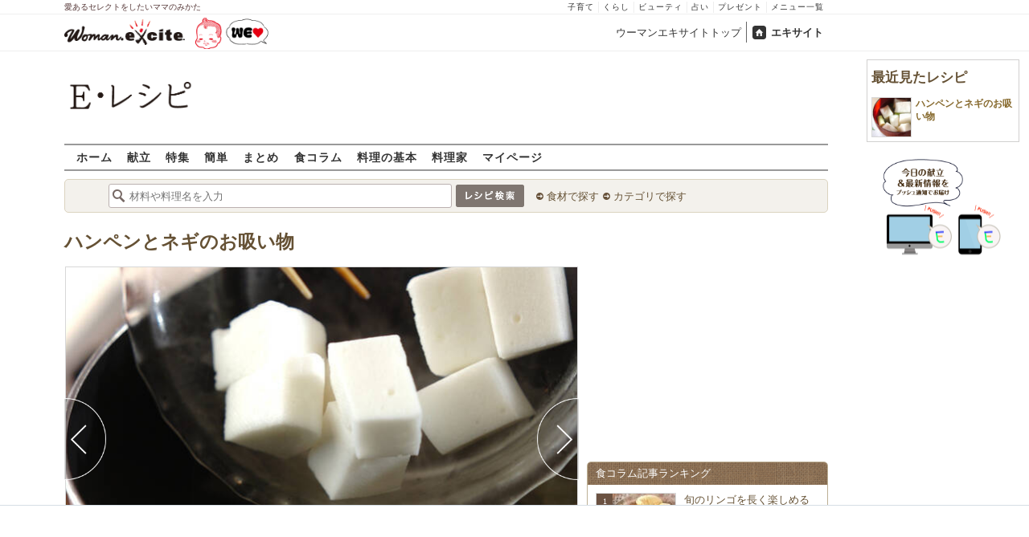

--- FILE ---
content_type: text/html; charset=UTF-8
request_url: https://erecipe.woman.excite.co.jp/detail/process/eed6d473b5b2e04bc1e004ed43a6a277/4/
body_size: 16064
content:
<!DOCTYPE html PUBLIC "-//W3C//DTD XHTML 1.0 Transitional//EN" "http://www.w3.org/TR/xhtml1/DTD/xhtml1-transitional.dtd">
<html xmlns="http://www.w3.org/1999/xhtml" xml:lang="ja" lang="ja" dir="ltr" xmlns:og="http://ogp.me/ns#" xmlns:fb="http://ogp.me/ns/fb#">
<head>
<link rel="preconnect" href="https://stats.g.doubleclick.net">
<link rel="preconnect" href="https://www.googletagmanager.com">
<link rel="preconnect" href="https://www.google.co.jp">
<link rel="preconnect" href="https://www.google.com">
<link rel="preconnect" href="https://analytics.google.com">
<link rel="preconnect" href="https://s.eximg.jp">
<link rel="preconnect" href="https://imgc.eximg.jp">
<link rel="preconnect" href="https://image.excite.co.jp">
<link rel="preconnect" href="https://flux-cdn.com">
<link rel="preconnect" href="https://www.googletagservices.com">
<meta name="google-site-verification" content="V7by7hcwM4fu5AcYgTDt9_fq2EihTK9dYWayTLEoVzQ" />
<meta name="viewport" content="width=device-width, initial-scale=1, viewport-fit=cover" />
<meta name="y_key" content="3ae18c7f723aee62">
<meta name="verify-v1" content="E6m2/JdTcAsWbl/Rs6LcHA+4NG2iKwN6s5MPvITMN+M=" />
<meta http-equiv="Content-Type" content="text/html; charset=UTF-8" />
<title>ハンペンとネギのお吸い物の作り方（作り方1）/2013.06.03公開のレシピです。 - E・レシピ</title>
<meta name="description" content="ふわふわハンペンの食感をお吸い物でどうぞ。ハンペンとネギのお吸い物の作り方詳細ページです（作り方1）。[和食/汁もの・椀もの]2013.06.03公開のレシピです。" />
<meta name="keywords" content="ハンペンとネギのお吸い物,ハンペン,作り方,レシピ,簡単,おいしい,E・レシピ" />
<meta name="referrer" content="unsafe-url">
<meta property="fb:app_id" content="181133748713176">
<meta property="fb:pages" content="180154608775002" />
<meta name="p:domain_verify" content="07b2bf0e60cd291657fd0c8c80b08bf9" />
<link media="screen" href="https://image.excite.co.jp/jp/erecipe/css/main.min.css?1751966750" rel="stylesheet" type="text/css">
<link media="screen" href="//image.excite.co.jp/jp/erecipe/css/jquery-ui-1.10.3.custom.min.css" rel="stylesheet" type="text/css">
<link rel="manifest" href="/manifest.json"/>
<script async type="text/javascript" src="/app.js?1751966750"></script>
<script>
var googletag = googletag || {};
googletag.cmd = googletag.cmd || [];
</script>
<script src="https://image.excite.co.jp/jp/ox/gpt/display/pc/erecipe/pc_erecipe_interstitial.js"></script>
<script src="//image.excite.co.jp/jp/ox/gpt/pc_erecipe.js"></script>
<link rel="stylesheet" href="https://image.excite.co.jp/jp/ox/gpt/erecipe.css">
<script type="text/javascript">
                    var bear_loading = new Array("loading", "<img src=https://image.excite.co.jp/jp/erecipe/bear/image/loading.gif>");
                    var bear_sign = new Array("<span style='color:red; font-size:10px'>*</span>");
                </script>
<link rel="shortcut icon" href="https://image.excite.co.jp/jp/recipe/pc/favicon/favicon.ico" />
<link rel="alternate" media="only screen and (max-width: 640px)" href="https://erecipe.woman.excite.co.jp/sp/detail/process/eed6d473b5b2e04bc1e004ed43a6a277/4/" />
<style type="text/css">
.ad-aside-billboard,
.ad-aside-rectangle {
margin: 10px 0;
text-align: center;
display: flex;
justify-content: space-evenly;
align-items: center;
}
.ad-aside-billboard {
height: 180px;
min-height: 180px;
}
.ad-aside-rectangle {
min-height: 280px;
}
.ad-aside_other_infeed {
min-height: 102px;
margin-bottom: 20px;
}
.ad-aside_newrecipe_infeed,
.ad-aside_newcolumn_infeed {
display: flex;
align-items: center;
min-height: 84px;
background: url(https://s.eximg.jp/woman/jp/woman/img/common/noad.png) center center/15% auto no-repeat;
}
.ad-aside_newrecipe_infeed > div,
.ad-aside_newcolumn_infeed > div {
width: 100%;
}
.ad-aside_newcolumn_infeed,
.ad-aside_newrecipe_infeed {
margin-bottom: var(--def-space);
}
.gpt_pc_erecipe_mainecolumn_rec_wrap {
display: flex;
justify-content: space-evenly;
width: 100%;
}
#gpt_pc_erecipe_overlay {
display: none;
position: fixed;
bottom: 0;
left: 0;
right: 0;
z-index: 100;
overflow: hidden;
background-color: #fff;
border-top: 1px solid #d6dee5;
width: 100%;
height: 90px;
}
#aniBox {
max-height: 280px;
}
</style>
<link rel="canonical" href="https://erecipe.woman.excite.co.jp/detail/process/eed6d473b5b2e04bc1e004ed43a6a277/4/" />
<meta name="robots" content="noindex,nofollow" />
<script>(function(w,d,s,l,i){w[l]=w[l]||[];w[l].push({'gtm.start':
new Date().getTime(),event:'gtm.js'});var f=d.getElementsByTagName(s)[0],
j=d.createElement(s),dl=l!='dataLayer'?'&l='+l:'';j.async=true;j.src=
'https://www.googletagmanager.com/gtm.js?id='+i+dl;f.parentNode.insertBefore(j,f);
})(window,document,'script','dataLayer','GTM-T6RBMCD');</script>
<script async src="https://www.googletagmanager.com/gtag/js?id=G-EMKETDG1HE"></script>
<script>
window.dataLayer = window.dataLayer || [];
function gtag(){dataLayer.push(arguments);}
gtag('js', new Date());
var ga4Params = {
'user_status': 'Eレシピ/未ログイン',
};
var pathnameMatch = location.pathname.match('^(?:\/sp)?(/[a-zA-Z\-_]*/)');
ga4Params.content_group = pathnameMatch !== null && pathnameMatch[1] !== null ? pathnameMatch[1] : '/';
gtag('config', 'G-EMKETDG1HE', ga4Params);
var sendEvent = function (category, action, label) {
gtag('event', action, {'event_category': category, 'event_label': label});
};
var logEvent = function (eventName, eventParams) {
gtag('event', eventName, eventParams);
};
var sendImpression = function (category, action, label) {
if (category === undefined || action === undefined || label === undefined) {
return;
}
gtag('event', action, {'event_category': category, 'event_label': label, 'non_interaction': true});
};
</script>
</head>
<body>
<noscript><iframe src="https://www.googletagmanager.com/ns.html?id=GTM-T6RBMCD"
height="0" width="0" style="display:none;visibility:hidden"></iframe></noscript>
<!--wrap-->
<div id="wrap">
<div id="headerwrapper">
<div id="header_line">
<div class="header_inner_width">
<span>愛あるセレクトをしたいママのみかた</span>
<ul id="service_link">
<li><a href="https://woman.excite.co.jp/child/" onclick="sendEvent('PC_Header', 'Upperlinks', '子育て');">子育て</a></li>
<li><a href="https://woman.excite.co.jp/lifestyle/" onclick="sendEvent('PC_Header', 'Upperlinks', 'くらし');">くらし</a></li>
<li><a href="https://woman.excite.co.jp/beauty/" onclick="sendEvent('PC_Header', 'Upperlinks', 'ビューティ');">ビューティ</a></li>
<li><a href="https://fortune.woman.excite.co.jp" onclick="sendEvent('PC_Header', 'Upperlinks', '占い');">占い</a></li>
<li><a href="https://woman.excite.co.jp/present/" onclick="sendEvent('PC_Header', 'Upperlinks', 'プレゼント');">プレゼント</a></li>
<li><a href="https://woman.excite.co.jp/sitemap/" onclick="sendEvent('PC_Header', 'Upperlinks', 'メニュー一覧');">メニュー一覧</a></li>
</ul>
</div>
</div>
<div id="header">
<div id="common_header">
<a href="https://woman.excite.co.jp/" id="logo"><img src="//image.excite.co.jp/jp/woman/110829/header/header_logo_content.gif" alt="ウーマンエキサイト - woman.excite -" width="150" border="0" class=""></a><a href="https://woman.excite.co.jp/welovebaby/" style="display:block;position:absolute;left:160px;top:3px" onclick="sendEvent('PC_Header', 'WeLove_Logo', 'Link');"><img src="//s.eximg.jp/woman/jp/welove/img/welove_link.png" alt="「WEラブ赤ちゃん」プロジェクト" height="40px"></a>
<ul id="exControl">
<li><a href="https://woman.excite.co.jp/">ウーマンエキサイトトップ</a></li>
<li class="home"><a href="https://www.excite.co.jp">エキサイト</a></li>
</ul>
</div>
</div>
</div>            </div>
<div id="subservicelogo_wrap">
<a href="/" class="serviceLogo"><img src="https://image.excite.co.jp/jp/erecipe/erecipe_2016.png" alt="Ｅ・レシピ" height="34" /></a>
<div class="fR">
<div id="gpt_pc_erecipe_banner">
</div>
</div>
</div>
<div id="subnavi" class="ovH">
<ul>
<li><a href="/" >ホーム</a></li>
<li>
<a href="/menu/" >献立</a>
</li>
<li>
<a href="/features/" >特集</a>
</li>
<li>
<a href="/easy/" >簡単</a>
</li>
<li>
<a href="/matome/" >まとめ</a>
</li>
<li>
<a href="/article/" >食コラム</a>
</li>
<li>
<a href="/basic/" >料理の基本</a>
</li>
<li>
<a href="/profile/" >料理家</a>
</li>
<li>
<a href="/my/" >マイページ</a>
</li>
</ul>
</div>
<!--search_sub-->
<div id="search_sub_wrap">
<div id="search_sub" >
<div class="srcbox">
<div class="fL">
<form action="/search/" method="get" name="headerForm" onSubmit="return searchRecipeHeaderForm(document.headerForm, document.form);">
<input type="text" id="header_search_word" name="word"  placeholder="材料や料理名を入力" class="search_word" autocomplete="off">
<input name="submit" value="レシピ検索" type="image" src="https://image.excite.co.jp/jp/erecipe/search_btn_amu.png" />
</form>
</div>
<div class="fL">
<ul id="sch_inner">
<li><a href="/food/" onclick="sendEvent('common', 'searchbox', 'material');">食材で探す</a></li>
<li><a href="/category/" onclick="sendEvent('common', 'searchbox', 'conditions');">カテゴリで探す</a></li>
</ul>
</div>
</div>
</div>
</div>
<div id="content">
<div id="main">
<div id="recipe_detail">
<div id="detail-process-title">
<div class="detail-title__oishiilevel">
<span id="oishii500" class="oishiilv ov500 fl sprite mR5" style="display: none;">殿堂 500+ おいしい！</span>
<span id="oishii100" class="oishiilv ov100 fl sprite mR5" style="display: none;">絶品 100+ おいしい！</span>
<span id="oishii30"  class="oishiilv ov30  fl sprite mR5" style="display: none;">人気 30+ おいしい！</span>
<span id="oishii10"  class="oishiilv ov10  fl sprite mR5" style="display: none;">太鼓判 10+ おいしい！</span>
</div>
<h1 class="detail-title__title"><a href="/detail/eed6d473b5b2e04bc1e004ed43a6a277.html" onclick="sendEvent('Pc_Detail_Process', 'back_recipe_detail_title', 'eed6d473b5b2e04bc1e004ed43a6a277');">ハンペンとネギのお吸い物</a></h1>
</div>
<div id="view" class="tac posrltv">
<img src="https://imgc.eximg.jp/i=https%253A%252F%252Fimage.excite.co.jp%252Fjp%252Ferecipe%252Frecipe%252Fe%252Fe%252Feed6d473b5b2e04bc1e004ed43a6a277%252Ff3d74f7ed9c635f79e3804eb80f9e0ae.jpeg&small=638&quality=70&type=jpeg" alt="ハンペンとネギのお吸い物の作り方の手順4" class="recipeimg" width="638">
<div class="mT10 clear Mdoverlaynavi">
<a href="/detail/process/eed6d473b5b2e04bc1e004ed43a6a277/3/"
onclick="sendEvent('Pc_Detail_Process', 'previous_process', 'eed6d473b5b2e04bc1e004ed43a6a277-4');"
class="mdfprev mdfcntbtn sprite">
</a>
<a href="/detail/process/eed6d473b5b2e04bc1e004ed43a6a277/5/"
onclick="sendEvent('Pc_Detail_Process', 'next_process', 'eed6d473b5b2e04bc1e004ed43a6a277-4');"
class="mdfnext mdfcntbtn sprite">
</a>
</div>
</div>
<div id="instrListBox" class="brdrbox mT10">
<div class="bigger remark mB5">作り方1</div>
<div class="big mB10">鍋にだし汁と玉ネギを入れて強火にかけ、煮たったら＜調味料＞の材料、ハンペンを加える。</div>
</div>
<div class="mT10">
<div class="dispinbl posrltv brdrbox mdfprocess_navi">
<a href="/detail/process/eed6d473b5b2e04bc1e004ed43a6a277/"
onclick="sendEvent('Pc_Detail_Process', 'thumbnail', 'eed6d473b5b2e04bc1e004ed43a6a277');">
<img src="https://imgc.eximg.jp/i=https%253A%252F%252Fimage.excite.co.jp%252Fjp%252Ferecipe%252Frecipe%252Fe%252Fe%252Feed6d473b5b2e04bc1e004ed43a6a277%252Fce47fbaea75179f88042e67053f6b7fc.jpeg&small=100&quality=70&type=jpeg"
alt="ハンペンとネギのお吸い物の作り方の手順"
class="inline">
</div>
<div class="dispinbl posrltv brdrbox mdfprocess_navi">
<a href="/detail/process/eed6d473b5b2e04bc1e004ed43a6a277/1/"
onclick="sendEvent('Pc_Detail_Process', 'thumbnail', 'eed6d473b5b2e04bc1e004ed43a6a277-1');">
<img src="https://imgc.eximg.jp/i=https%253A%252F%252Fimage.excite.co.jp%252Fjp%252Ferecipe%252Frecipe%252Fe%252Fe%252Feed6d473b5b2e04bc1e004ed43a6a277%252F8bceca873f742969c50d7b63d937a4b0.jpeg&small=100&quality=70&type=jpeg"
alt="ハンペンとネギのお吸い物の作り方の手順1"
class="inline">
<span class="Mdcontentslabel onthmb ">1</span>
</a>
</div>
<div class="dispinbl posrltv brdrbox mdfprocess_navi">
<a href="/detail/process/eed6d473b5b2e04bc1e004ed43a6a277/2/"
onclick="sendEvent('Pc_Detail_Process', 'thumbnail', 'eed6d473b5b2e04bc1e004ed43a6a277-2');">
<img src="https://imgc.eximg.jp/i=https%253A%252F%252Fimage.excite.co.jp%252Fjp%252Ferecipe%252Fprocess_noimage.png&small=110&quality=70&type=png" alt="No Image" class="inline" height="65">
<span class="Mdcontentslabel onthmb ">2</span>
</a>
</div>
<div class="dispinbl posrltv brdrbox mdfprocess_navi">
<a href="/detail/process/eed6d473b5b2e04bc1e004ed43a6a277/3/"
onclick="sendEvent('Pc_Detail_Process', 'thumbnail', 'eed6d473b5b2e04bc1e004ed43a6a277-3');">
<img src="https://imgc.eximg.jp/i=https%253A%252F%252Fimage.excite.co.jp%252Fjp%252Ferecipe%252Fprocess_noimage.png&small=110&quality=70&type=png" alt="No Image" class="inline" height="65">
<span class="Mdcontentslabel onthmb ">3</span>
</a>
</div>
<div class="dispinbl posrltv currentProcessLabelBorder mdfprocess_navi">
<a href="/detail/process/eed6d473b5b2e04bc1e004ed43a6a277/4/"
onclick="sendEvent('Pc_Detail_Process', 'thumbnail', 'eed6d473b5b2e04bc1e004ed43a6a277-4');">
<img src="https://imgc.eximg.jp/i=https%253A%252F%252Fimage.excite.co.jp%252Fjp%252Ferecipe%252Frecipe%252Fe%252Fe%252Feed6d473b5b2e04bc1e004ed43a6a277%252Ff3d74f7ed9c635f79e3804eb80f9e0ae.jpeg&small=100&quality=70&type=jpeg"
alt="ハンペンとネギのお吸い物の作り方の手順4"
class="inline">
<span class="Mdcontentslabel onthmb currentProcessLabel">4</span>
</a>
</div>
<div class="dispinbl posrltv brdrbox mdfprocess_navi">
<a href="/detail/process/eed6d473b5b2e04bc1e004ed43a6a277/5/"
onclick="sendEvent('Pc_Detail_Process', 'thumbnail', 'eed6d473b5b2e04bc1e004ed43a6a277-5');">
<img src="https://imgc.eximg.jp/i=https%253A%252F%252Fimage.excite.co.jp%252Fjp%252Ferecipe%252Frecipe%252Fe%252Fe%252Feed6d473b5b2e04bc1e004ed43a6a277%252F90bc2e408473afd011789a4430b7b792.jpeg&small=100&quality=70&type=jpeg"
alt="ハンペンとネギのお吸い物の作り方の手順5"
class="inline">
<span class="Mdcontentslabel onthmb ">5</span>
</a>
</div>
</div>
<a href="/detail/eed6d473b5b2e04bc1e004ed43a6a277.html" onclick="sendEvent('Pc_Detail_Process', 'back_recipe_detail', 'eed6d473b5b2e04bc1e004ed43a6a277');" class="mT10 tintbtn mB10">
レシピ詳細に戻る
</a>
<div class="brdrbox mT10">
<h3 class="bigger mT10 mL10 remark">関連キーワードからレシピを探す</h3>
<ul class="p10">
<li class="dispin reverse">
<a href="/food/seafood/p_fish/916/"
onclick="sendEvent('detail', 'relatedkeyword', 'ハンペン');"
class="mR10">
ハンペン
</a>
</li>
<li class="dispin reverse">
<a href="/food/vegetable/yasai/166/"
onclick="sendEvent('detail', 'relatedkeyword', '玉ネギ');"
class="mR10">
玉ネギ
</a>
</li>
<li class="dispin reverse">
<a href="/food/vegetable/yasai/165/"
onclick="sendEvent('detail', 'relatedkeyword', '青ネギ');"
class="mR10">
青ネギ
</a>
</li>
<li class="dispin reverse">
<a href="/food/other/o_other/544/"
onclick="sendEvent('detail', 'relatedkeyword', 'だし汁');"
class="mR10">
だし汁
</a>
</li>
<li class="dispin reverse">
<a href="/food/drink/alcohol/519/"
onclick="sendEvent('detail', 'relatedkeyword', '酒');"
class="mR10">
酒
</a>
</li>
</ul>
</div>
<div class="brdrbox mT10 pB10">
<h3 class="bigger mT10 mL10 remark">「ハンペンとネギのお吸い物」の関連レシピ</h3>
<ul class="tilelist col5 pT10">
<li>
<a href="/detail/26892325546c4e971a3dd3862a3aec9a.html" onclick="sendEvent('Pc_Detail_Process', 'relatedleft', '焼きネギのお吸い物');" class="recipename">
<span class="thmbwrap dispbl recipeimg mB5">
<img class="lazy" src="https://image.excite.co.jp/jp/erecipe/place-hold.gif" data-src="https://image.excite.co.jp/feed/erecipe/recipe/2/6/26892325546c4e971a3dd3862a3aec9a/180/2eb3421081666e4e31ff7cf8d8091716.pjpeg" alt="焼きネギのお吸い物" border="0">
</span>
焼きネギのお吸い物
</a>
</li>
<li>
<a href="/detail/02b7b9d640b6bf52528177737d11e19b.html" onclick="sendEvent('Pc_Detail_Process', 'relatedleft', 'ネギのスープ');" class="recipename">
<span class="thmbwrap dispbl recipeimg mB5">
<img class="lazy" src="https://image.excite.co.jp/jp/erecipe/place-hold.gif" data-src="https://image.excite.co.jp/feed/erecipe/recipe/0/2/02b7b9d640b6bf52528177737d11e19b/180/67883a0ea479b4edf42bfc8b0790cf52.jpeg" alt="ネギのスープ" border="0">
</span>
ネギのスープ
</a>
</li>
<li>
<a href="/detail/325bcb1fe37433352d69ba30841c4902.html" onclick="sendEvent('Pc_Detail_Process', 'relatedleft', 'ネギスープ');" class="recipename">
<span class="thmbwrap dispbl recipeimg mB5">
<img class="lazy" src="https://image.excite.co.jp/jp/erecipe/place-hold.gif" data-src="https://image.excite.co.jp/feed/erecipe/recipe/3/2/325bcb1fe37433352d69ba30841c4902/180/f733c73b92b88c9b24298d277b3e2c53.pjpeg" alt="ネギスープ" border="0">
</span>
ネギスープ
</a>
</li>
<li>
<a href="/detail/35f99ca91c77352aa5b1af6553690908.html" onclick="sendEvent('Pc_Detail_Process', 'relatedleft', 'ネギドレッシング');" class="recipename">
<span class="thmbwrap dispbl recipeimg mB5">
<img class="lazy" src="https://image.excite.co.jp/jp/erecipe/place-hold.gif" data-src="https://image.excite.co.jp/feed/erecipe/recipe/3/5/35f99ca91c77352aa5b1af6553690908/180/215e0702c4e1ee27adc46e0a9e4f7b4e.jpeg" alt="ネギドレッシング" border="0">
</span>
ネギドレッシング
</a>
</li>
<li>
<a href="/detail/435e594647c0788666324ea581105e74.html" onclick="sendEvent('Pc_Detail_Process', 'relatedleft', 'ネギチャーハン');" class="recipename">
<span class="thmbwrap dispbl recipeimg mB5">
<img class="lazy" src="https://image.excite.co.jp/jp/erecipe/place-hold.gif" data-src="https://image.excite.co.jp/feed/erecipe/recipe/4/3/435e594647c0788666324ea581105e74/180/3472fea0b284c549694045cafa1bfda4.jpeg" alt="ネギチャーハン" border="0">
</span>
ネギチャーハン
</a>
</li>
</ul>
</div>
<div class="brdrbox mT10 pB10 ovH">
<div class="bigger mT10 mL10 remark">「ハンペン」を使ったその他のレシピ</div>
<ul class="tilelist col5 pT10">
<li>
<a href="/detail/3577323a4c2d4df173ce0d339ffef76c.html" onclick="sendEvent('Pc_Detail_Process', 'relatedleft_main_material_recipe', 'ハンペン入りお吸い物');" class="recipename">
<span class="thmbwrap dispbl recipeimg mB5">
<img class="lazy" src="https://image.excite.co.jp/jp/erecipe/place-hold.gif" data-src="https://imgc.eximg.jp/i=https%253A%252F%252Fimage.excite.co.jp%252Fjp%252Ferecipe%252Frecipe_thumb%252F3%252F5%252F3577323a4c2d4df173ce0d339ffef76c%252Fh%252F800%252Fcbc745bd058c14dbfd02872df6a24661.jpeg&small=200&quality=70&type=jpeg" alt="ハンペン入りお吸い物" border="0">
</span>
ハンペン入りお吸い物
</a>
</li>
<li>
<a href="/detail/f7825abb341498a0fdedc7de54cd2ffc.html" onclick="sendEvent('Pc_Detail_Process', 'relatedleft_main_material_recipe', 'エビ揚げ春巻き');" class="recipename">
<span class="thmbwrap dispbl recipeimg mB5">
<img class="lazy" src="https://image.excite.co.jp/jp/erecipe/place-hold.gif" data-src="https://imgc.eximg.jp/i=https%253A%252F%252Fimage.excite.co.jp%252Fjp%252Ferecipe%252Frecipe_thumb%252Ff%252F7%252Ff7825abb341498a0fdedc7de54cd2ffc%252Fh%252F800%252Ffd3bd468ea325fcc1bad5508caf0e42b.jpeg&small=200&quality=70&type=jpeg" alt="エビ揚げ春巻き" border="0">
</span>
エビ揚げ春巻き
</a>
</li>
<li>
<a href="/detail/a4c64abd10345ed76dcbb631c5f9ed8e.html" onclick="sendEvent('Pc_Detail_Process', 'relatedleft_main_material_recipe', 'ギンナン入り落とし揚げ');" class="recipename">
<span class="thmbwrap dispbl recipeimg mB5">
<img class="lazy" src="https://image.excite.co.jp/jp/erecipe/place-hold.gif" data-src="https://imgc.eximg.jp/i=https%253A%252F%252Fimage.excite.co.jp%252Fjp%252Ferecipe%252Frecipe_thumb%252Fa%252F4%252Fa4c64abd10345ed76dcbb631c5f9ed8e%252Fh%252F800%252F7665a8cc954e4d4a57519017fef16717.jpeg&small=200&quality=70&type=jpeg" alt="ギンナン入り落とし揚げ" border="0">
</span>
ギンナン入り落とし揚げ
</a>
</li>
<li>
<a href="/detail/d263c0f62049808120a33133ea4f42f5.html" onclick="sendEvent('Pc_Detail_Process', 'relatedleft_main_material_recipe', 'エビのふわふわボール');" class="recipename">
<span class="thmbwrap dispbl recipeimg mB5">
<img class="lazy" src="https://image.excite.co.jp/jp/erecipe/place-hold.gif" data-src="https://imgc.eximg.jp/i=https%253A%252F%252Fimage.excite.co.jp%252Fjp%252Ferecipe%252Frecipe_thumb%252Fd%252F2%252Fd263c0f62049808120a33133ea4f42f5%252Fh%252F800%252Ff7804b83b969b95f1d69416ea0fba215.jpeg&small=200&quality=70&type=jpeg" alt="エビのふわふわボール" border="0">
</span>
エビのふわふわボール
</a>
</li>
<li>
<a href="/detail/b1336e1d61bebcc5a1e0e9a382cdc5c3.html" onclick="sendEvent('Pc_Detail_Process', 'relatedleft_main_material_recipe', 'ハンペンのかき玉汁');" class="recipename">
<span class="thmbwrap dispbl recipeimg mB5">
<img class="lazy" src="https://image.excite.co.jp/jp/erecipe/place-hold.gif" data-src="https://imgc.eximg.jp/i=https%253A%252F%252Fimage.excite.co.jp%252Fjp%252Ferecipe%252Frecipe_thumb%252Fb%252F1%252Fb1336e1d61bebcc5a1e0e9a382cdc5c3%252Fh%252F800%252F1f8192d590a148a40180c01dda9d52ec.jpeg&small=200&quality=70&type=jpeg" alt="ハンペンのかき玉汁" border="0">
</span>
ハンペンのかき玉汁
</a>
</li>
<li>
<a href="/detail/c5c2648c9e3ac8a86ba9d6b34eba6392.html" onclick="sendEvent('Pc_Detail_Process', 'relatedleft_main_material_recipe', 'エビとハンペンのあんかけ団子');" class="recipename">
<span class="thmbwrap dispbl recipeimg mB5">
<img class="lazy" src="https://image.excite.co.jp/jp/erecipe/place-hold.gif" data-src="https://imgc.eximg.jp/i=https%253A%252F%252Fimage.excite.co.jp%252Fjp%252Ferecipe%252Frecipe_thumb%252Fc%252F5%252Fc5c2648c9e3ac8a86ba9d6b34eba6392%252Fh%252F800%252Ff17bccaa5a9e60e87a458a284ebf24f5.jpeg&small=200&quality=70&type=jpeg" alt="エビとハンペンのあんかけ団子" border="0">
</span>
エビとハンペンのあんかけ団子
</a>
</li>
<li>
<a href="/detail/884207ba082e04b8ac21f58035de85f1.html" onclick="sendEvent('Pc_Detail_Process', 'relatedleft_main_material_recipe', 'ハンペン団子のスープ');" class="recipename">
<span class="thmbwrap dispbl recipeimg mB5">
<img class="lazy" src="https://image.excite.co.jp/jp/erecipe/place-hold.gif" data-src="https://imgc.eximg.jp/i=https%253A%252F%252Fimage.excite.co.jp%252Fjp%252Ferecipe%252Frecipe_thumb%252F8%252F8%252F884207ba082e04b8ac21f58035de85f1%252Fh%252F800%252F5101ee64ddd4dfe5015c5b3535476a9b.jpeg&small=200&quality=70&type=jpeg" alt="ハンペン団子のスープ" border="0">
</span>
ハンペン団子のスープ
</a>
</li>
<li>
<a href="/detail/35bc685968d5736cfe71914caa1f1823.html" onclick="sendEvent('Pc_Detail_Process', 'relatedleft_main_material_recipe', 'エンドウ豆入りふわふわ卵サンド');" class="recipename">
<span class="thmbwrap dispbl recipeimg mB5">
<img class="lazy" src="https://image.excite.co.jp/jp/erecipe/place-hold.gif" data-src="https://imgc.eximg.jp/i=https%253A%252F%252Fimage.excite.co.jp%252Fjp%252Ferecipe%252Frecipe_thumb%252F3%252F5%252F35bc685968d5736cfe71914caa1f1823%252Fh%252F800%252Fd33834c7c4844c233299fe7f00d230e1.jpeg&small=200&quality=70&type=jpeg" alt="エンドウ豆入りふわふわ卵サンド" border="0">
</span>
エンドウ豆入りふわふわ卵サンド
</a>
</li>
<li>
<a href="/detail/dacbfbdf979f799fd48caae69132f393.html" onclick="sendEvent('Pc_Detail_Process', 'relatedleft_main_material_recipe', 'ハンペンと枝豆の卵焼き');" class="recipename">
<span class="thmbwrap dispbl recipeimg mB5">
<img class="lazy" src="https://image.excite.co.jp/jp/erecipe/place-hold.gif" data-src="https://imgc.eximg.jp/i=https%253A%252F%252Fimage.excite.co.jp%252Fjp%252Ferecipe%252Frecipe_thumb%252Fd%252Fa%252Fdacbfbdf979f799fd48caae69132f393%252Fh%252F800%252Fff5c3e2d0eedb6df7054ee9cc649f41d.jpeg&small=200&quality=70&type=jpeg" alt="ハンペンと枝豆の卵焼き" border="0">
</span>
ハンペンと枝豆の卵焼き
</a>
</li>
<li>
<a href="/detail/c5ea131b5f31b898b0bb3dd099d66349.html" onclick="sendEvent('Pc_Detail_Process', 'relatedleft_main_material_recipe', 'ハンペンの磯辺チーズ焼き');" class="recipename">
<span class="thmbwrap dispbl recipeimg mB5">
<img class="lazy" src="https://image.excite.co.jp/jp/erecipe/place-hold.gif" data-src="https://imgc.eximg.jp/i=https%253A%252F%252Fimage.excite.co.jp%252Fjp%252Ferecipe%252Frecipe_thumb%252Fc%252F5%252Fc5ea131b5f31b898b0bb3dd099d66349%252Fh%252F800%252F07e476ff98be3ab1bfae45ffb867cb0e.jpeg&small=200&quality=70&type=jpeg" alt="ハンペンの磯辺チーズ焼き" border="0">
</span>
ハンペンの磯辺チーズ焼き
</a>
</li>
</ul>
<a href="/food/seafood/p_fish/916/" class="fR mark mT10 mR10 mB10" onclick="sendEvent('Pc_Detail_Process', 'relation_new_main_material_recipe_more');">もっと見る</a>
</div>
<div class="mT10">
<div class="ad-aside-rectangle">
<div id="gpt_pc_erecipe_footer_left"></div>
<div id="gpt_pc_erecipe_footer_right"></div>
</div>
</div>
<div class="recentRecipes brdrbox mT10 pB10 ovH">
<div class="bigger mT10 mL10 remark">最近見たレシピ</div>
<ul class="tilelist col5 pT10"></ul>
<a href="/my/recent/" class="fR mark mT10 mR10 mB10">最近見たレシピの一覧</a>
</div>
<script>
var recent = new Object();
recent.recipeId = 'eed6d473b5b2e04bc1e004ed43a6a277';
recent.recipeName = 'ハンペンとネギのお吸い物';
recent.recipeImage = '/recipe/e/e/eed6d473b5b2e04bc1e004ed43a6a277/ce47fbaea75179f88042e67053f6b7fc.jpeg';
recent.maxNum = 10;
recent.type = 'list';
</script>
<!--Zone : Excite - JP - PB - Nativetag Recipe - 600x200 (486814)-->
<script type='text/javascript' src='//static.criteo.net/js/ld/publishertag.js'></script>
<div id='crt-486814'></div>
<script type='text/javascript'>
   var crt_486814_layout = {"version":"1.0","configuration":{"rowCount":1,"columnCount":5,"border":{"top":0,"left":0,"bottom":0,"right":0},"borderColor":"#CCCCCC","rowSeparatorsHeight":1,"columnSeparatorsWidth":0,"spacing":6,"padding":{"top":1,"left":1,"bottom":1,"right":1},"productSection":{"imagePosition":"Top","imageSize":50,"imageMargin":{"top":1,"left":1,"bottom":1,"right":1},"textSection":{"title":{"fontSize":14,"alignment":"Left","fontFamily":["Arial","Verdana"],"normal":{"color":"#000000","bold":true,"italic":false,"underlined":false},"onHover":{"color":"#000000","bold":true,"italic":false,"underlined":false},"margin":{"top":1,"left":1,"bottom":1,"right":1}},"cta":{"fontSize":15,"alignment":"Center","fontFamily":["Verdana"],"normal":{"color":"#000000","bold":false,"italic":false,"underlined":false},"onHover":{"color":"#000000","bold":true,"italic":false,"underlined":false},"margin":{"top":1,"left":1,"bottom":1,"right":1}}},"backgroundColor":"#FFFFFF","padding":{"top":1,"left":1,"bottom":1,"right":1}},"runningElement":{"runningType":"Footer","runningBorder":{"top":0,"left":0,"bottom":0,"right":0},"height":14,"backgroundColor":"#FFFFFF","content":{"fontSize":10,"alignment":"Left","fontFamily":["Verdana"],"normal":{"color":"#000000","bold":false,"italic":false,"underlined":false},"onHover":{"color":"#000000","bold":false,"italic":false,"underlined":false},"margin":{"top":1,"left":0,"bottom":1,"right":1}},"staticText":""}}};
Criteo.DisplayAd(
   {'zoneid' : 486814,
    'containerid' : 'crt-486814',
    'layout' : crt_486814_layout,
   'passbackCode' : function(){
   document.getElementById('crt-486814').style.display = 'none'; }
    });
</script>
</div>
</div>
<!-- 右カラム-->
<div id="sub">
<div class="ad01" >
<div class="ad-aside-rectangle">
<div id="gpt_pc_erecipe_1st_rectangle">
</div>
</div>
</div>
<div class="relate mT10 mB10">
<div class="brown_header">食コラム記事ランキング</div>
<ul class="thmblist">
<li class="rcpnm">
<a href="/article/E1767831904471/" class="imgBox">
<div class="thmbwrap posrltv">
<img class="lazy recipeimg" src="https://image.excite.co.jp/jp/erecipe/place-hold.gif"
data-src="https://imgc.eximg.jp/i=https%253A%252F%252Fs.eximg.jp%252Fexpub%252Ffeed%252FORIGINAL%252F9999%252FE1767831904471%252F20260113194121001.jpg&small=115&quality=70&type=jpg" alt="旬のリンゴを長く楽しめる「コンポート」レシピ7選〜レンジで簡単＆離乳食から大人デザートまで" width="115">
<span class="rankingbadge posabsl">1</span>
</div>
旬のリンゴを長く楽しめる「コンポート」レシピ7選〜レンジで簡単＆離乳…            </a>
</li>
<li class="rcpnm">
<a href="/article/E1768274530324/" class="imgBox">
<div class="thmbwrap posrltv">
<img class="lazy recipeimg" src="https://image.excite.co.jp/jp/erecipe/place-hold.gif"
data-src="https://imgc.eximg.jp/i=https%253A%252F%252Fs.eximg.jp%252Fexpub%252Ffeed%252FORIGINAL%252F9999%252FE1768274530324%252F202601131224341.jpg&small=115&quality=70&type=jpg" alt="体の中から温まる！【ショウガ】でぽかぽか簡単♪人気スープTOP3" width="115">
<span class="rankingbadge posabsl">2</span>
</div>
体の中から温まる！【ショウガ】でぽかぽか簡単♪人気スープTOP3            </a>
</li>
<li class="rcpnm">
<a href="/article/E1762251960479/" class="imgBox">
<div class="thmbwrap posrltv">
<img class="lazy recipeimg" src="https://image.excite.co.jp/jp/erecipe/place-hold.gif"
data-src="https://imgc.eximg.jp/i=https%253A%252F%252Fs.eximg.jp%252Fexpub%252Ffeed%252FORIGINAL%252F9999%252FE1762251960479%252F202511041931041.png&small=115&quality=70&type=png" alt="【子どもが喜ぶ晩ごはん】迷ったらコレ！「また作って」「おかわり！」が聞ける大人気レシピ8選" width="115">
<span class="rankingbadge posabsl">3</span>
</div>
【子どもが喜ぶ晩ごはん】迷ったらコレ！「また作って」「おかわり！」が…            </a>
</li>
<li class="rcpnm">
<a href="/article/E1761562658459/" class="imgBox">
<div class="thmbwrap posrltv">
<img class="lazy recipeimg" src="https://image.excite.co.jp/jp/erecipe/place-hold.gif"
data-src="https://imgc.eximg.jp/i=https%253A%252F%252Fs.eximg.jp%252Fexpub%252Ffeed%252FORIGINAL%252F9999%252FE1761562658459%252F20251104093411001.jpg&small=115&quality=70&type=jpg" alt="「これなら食べられる！」春菊が主役の簡単レシピ8選〜15分以内の調理で忙しい日も大助かり！" width="115">
<span class="rankingbadge posabsl">4</span>
</div>
「これなら食べられる！」春菊が主役の簡単レシピ8選〜15分以内の調理…            </a>
</li>
<li class="rcpnm">
<a href="/article/E1767831560471/" class="imgBox">
<div class="thmbwrap posrltv">
<img class="lazy recipeimg" src="https://image.excite.co.jp/jp/erecipe/place-hold.gif"
data-src="https://imgc.eximg.jp/i=https%253A%252F%252Fs.eximg.jp%252Fexpub%252Ffeed%252FORIGINAL%252F9999%252FE1767831560471%252F202601080921491.jpeg&small=115&quality=70&type=jpeg" alt="正月太りをスッキリ解消！胃腸を労わる「リセットご飯」レシピ8選～おかゆやチキンブロスを活用" width="115">
<span class="rankingbadge posabsl">5</span>
</div>
正月太りをスッキリ解消！胃腸を労わる「リセットご飯」レシピ8選～おか…            </a>
</li>
</ul>
</div>
<div class="mT10">
<div class="ad-aside-rectangle">
<div id="gpt_pc_erecipe_2nd_rectangle" class="ad-aside-rectangle">
</div>
</div>
</div>
<div class="relate mT10 mB10" style="height:320px;">
<div class="brown_header">最新のおいしい！</div>
<ul class="thmblist">
<div id="slider">
<li>
<a onclick="sendEvent('detail', 'timeline_oishii', '自家製チキンナゲット');" href="/detail/e555661fea0f694772e24ffaee79b69b.html" class="recipename">
<span class="thmbwrapright"><img class="lazy" src="https://image.excite.co.jp/jp/erecipe/place-hold.gif" data-src="https://imgc.eximg.jp/i=https%253A%252F%252Fimage.excite.co.jp%252Fjp%252Ferecipe%252Frecipe_thumb%252Fe%252F5%252Fe555661fea0f694772e24ffaee79b69b%252Fh%252F800%252F4315aa45ad6928c88bbb13d420896009.jpeg&small=240&quality=70&type=jpeg" alt="自家製チキンナゲット" width="115"></span>
自家製チキンナゲット</a> がおいしい！<br />
<p class="smaller" style="color:#A0A0A0">
ドラえごんさん
04:33
</p>
</li>
<li>
<a onclick="sendEvent('detail', 'timeline_oishii', '明太ポテトサラダ');" href="/detail/44bd460b0fa008967592d46c0a76dfdc.html" class="recipename">
<span class="thmbwrapright"><img class="lazy" src="https://image.excite.co.jp/jp/erecipe/place-hold.gif" data-src="https://imgc.eximg.jp/i=https%253A%252F%252Fimage.excite.co.jp%252Fjp%252Ferecipe%252Frecipe_thumb%252F4%252F4%252F44bd460b0fa008967592d46c0a76dfdc%252Fh%252F800%252F3bfe048d224c4faaef674fee700e5614.jpeg&small=240&quality=70&type=jpeg" alt="明太ポテトサラダ" width="115"></span>
明太ポテトサラダ</a> がおいしい！<br />
<p class="smaller" style="color:#A0A0A0">
ナガイさん
04:10
</p>
</li>
<li>
<a onclick="sendEvent('detail', 'timeline_oishii', 'ポカポカおやつ 葛湯 りんごと生姜 by山下 和美さん');" href="/detail/fd34ac329665c3ad4f76eccac504ec7d.html" class="recipename">
<span class="thmbwrapright"><img class="lazy" src="https://image.excite.co.jp/jp/erecipe/place-hold.gif" data-src="https://imgc.eximg.jp/i=https%253A%252F%252Fimage.excite.co.jp%252Fjp%252Ferecipe%252Frecipe_thumb%252Ff%252Fd%252Ffd34ac329665c3ad4f76eccac504ec7d%252Fh%252F800%252Fb60d9fa6bef462b124b0c9e847e2629f.jpeg&small=240&quality=70&type=jpeg" alt="ポカポカおやつ 葛湯 りんごと生姜 by山下 和美さん" width="115"></span>
ポカポカおやつ 葛湯 りんごと生姜 by山下 和美さん</a> がおいしい！<br />
<p class="smaller" style="color:#A0A0A0">
ゲストさん
02:45
</p>
</li>
<li>
<a onclick="sendEvent('detail', 'timeline_oishii', '白菜とベーコンの昆布だしスープ');" href="/detail/48e235c4bdd407879a8d371e023995c5.html" class="recipename">
<span class="thmbwrapright"><img class="lazy" src="https://image.excite.co.jp/jp/erecipe/place-hold.gif" data-src="https://imgc.eximg.jp/i=https%253A%252F%252Fimage.excite.co.jp%252Fjp%252Ferecipe%252Frecipe_thumb%252F4%252F8%252F48e235c4bdd407879a8d371e023995c5%252Fh%252F800%252F748dac668647c593d4902b38f0c2834f.jpeg&small=240&quality=70&type=jpeg" alt="白菜とベーコンの昆布だしスープ" width="115"></span>
白菜とベーコンの昆布だしスープ</a> がおいしい！<br />
<p class="smaller" style="color:#A0A0A0">
ゲストさん
01:04
</p>
</li>
<li>
<a onclick="sendEvent('detail', 'timeline_oishii', '明太ポテトサラダ');" href="/detail/44bd460b0fa008967592d46c0a76dfdc.html" class="recipename">
<span class="thmbwrapright"><img class="lazy" src="https://image.excite.co.jp/jp/erecipe/place-hold.gif" data-src="https://imgc.eximg.jp/i=https%253A%252F%252Fimage.excite.co.jp%252Fjp%252Ferecipe%252Frecipe_thumb%252F4%252F4%252F44bd460b0fa008967592d46c0a76dfdc%252Fh%252F800%252F3bfe048d224c4faaef674fee700e5614.jpeg&small=240&quality=70&type=jpeg" alt="明太ポテトサラダ" width="115"></span>
明太ポテトサラダ</a> がおいしい！<br />
<p class="smaller" style="color:#A0A0A0">
ゲストさん
01:04
</p>
</li>
<li>
<a onclick="sendEvent('detail', 'timeline_oishii', '自家製チキンナゲット');" href="/detail/e555661fea0f694772e24ffaee79b69b.html" class="recipename">
<span class="thmbwrapright"><img class="lazy" src="https://image.excite.co.jp/jp/erecipe/place-hold.gif" data-src="https://imgc.eximg.jp/i=https%253A%252F%252Fimage.excite.co.jp%252Fjp%252Ferecipe%252Frecipe_thumb%252Fe%252F5%252Fe555661fea0f694772e24ffaee79b69b%252Fh%252F800%252F4315aa45ad6928c88bbb13d420896009.jpeg&small=240&quality=70&type=jpeg" alt="自家製チキンナゲット" width="115"></span>
自家製チキンナゲット</a> がおいしい！<br />
<p class="smaller" style="color:#A0A0A0">
ゲストさん
01:03
</p>
</li>
<li>
<a onclick="sendEvent('detail', 'timeline_oishii', 'ジャガイモのみそ汁');" href="/detail/49735ff08d841ce68e4d4103b99bb173.html" class="recipename">
<span class="thmbwrapright"><img class="lazy" src="https://image.excite.co.jp/jp/erecipe/place-hold.gif" data-src="https://imgc.eximg.jp/i=https%253A%252F%252Fimage.excite.co.jp%252Fjp%252Ferecipe%252Frecipe_thumb%252F4%252F9%252F49735ff08d841ce68e4d4103b99bb173%252Fh%252F800%252Fdfd92aa62844fab95536e6a684623473.jpeg&small=240&quality=70&type=jpeg" alt="ジャガイモのみそ汁" width="115"></span>
ジャガイモのみそ汁</a> がおいしい！<br />
<p class="smaller" style="color:#A0A0A0">
尚さん
00:36
</p>
</li>
<li>
<a onclick="sendEvent('detail', 'timeline_oishii', 'ホウレン草の白和え');" href="/detail/92c9ebd5476d8c5cbe26643e831977d5.html" class="recipename">
<span class="thmbwrapright"><img class="lazy" src="https://image.excite.co.jp/jp/erecipe/place-hold.gif" data-src="https://imgc.eximg.jp/i=https%253A%252F%252Fimage.excite.co.jp%252Fjp%252Ferecipe%252Frecipe_thumb%252F9%252F2%252F92c9ebd5476d8c5cbe26643e831977d5%252Fh%252F800%252F40f30cd05852a2dbdddea49201d8b6dd.jpeg&small=240&quality=70&type=jpeg" alt="ホウレン草の白和え" width="115"></span>
ホウレン草の白和え</a> がおいしい！<br />
<p class="smaller" style="color:#A0A0A0">
尚さん
00:36
</p>
</li>
<li>
<a onclick="sendEvent('detail', 'timeline_oishii', 'ポカポカおやつ 葛湯 りんごと生姜 by山下 和美さん');" href="/detail/fd34ac329665c3ad4f76eccac504ec7d.html" class="recipename">
<span class="thmbwrapright"><img class="lazy" src="https://image.excite.co.jp/jp/erecipe/place-hold.gif" data-src="https://imgc.eximg.jp/i=https%253A%252F%252Fimage.excite.co.jp%252Fjp%252Ferecipe%252Frecipe_thumb%252Ff%252Fd%252Ffd34ac329665c3ad4f76eccac504ec7d%252Fh%252F800%252Fb60d9fa6bef462b124b0c9e847e2629f.jpeg&small=240&quality=70&type=jpeg" alt="ポカポカおやつ 葛湯 りんごと生姜 by山下 和美さん" width="115"></span>
ポカポカおやつ 葛湯 りんごと生姜 by山下 和美さん</a> がおいしい！<br />
<p class="smaller" style="color:#A0A0A0">
尚さん
00:36
</p>
</li>
<li>
<a onclick="sendEvent('detail', 'timeline_oishii', '大葉香る焼きおにぎり');" href="/detail/314683ff4d76eb7b99c91410bffd2675.html" class="recipename">
<span class="thmbwrapright"><img class="lazy" src="https://image.excite.co.jp/jp/erecipe/place-hold.gif" data-src="https://imgc.eximg.jp/i=https%253A%252F%252Fimage.excite.co.jp%252Fjp%252Ferecipe%252Frecipe_thumb%252F3%252F1%252F314683ff4d76eb7b99c91410bffd2675%252Fh%252F800%252F42b542655f93c134374caaa7813d2a54.jpeg&small=240&quality=70&type=jpeg" alt="大葉香る焼きおにぎり" width="115"></span>
大葉香る焼きおにぎり</a> がおいしい！<br />
<p class="smaller" style="color:#A0A0A0">
かかやさん
01/17
</p>
</li>
<li>
<a onclick="sendEvent('detail', 'timeline_oishii', '白菜とシラスの蒸し煮');" href="/detail/adeb1a610c220cae4e8199960e55748d.html" class="recipename">
<span class="thmbwrapright"><img class="lazy" src="https://image.excite.co.jp/jp/erecipe/place-hold.gif" data-src="https://imgc.eximg.jp/i=https%253A%252F%252Fimage.excite.co.jp%252Fjp%252Ferecipe%252Frecipe_thumb%252Fa%252Fd%252Fadeb1a610c220cae4e8199960e55748d%252Fh%252F800%252F780b6f3e5135ddaed47335e1f000a1a1.jpeg&small=240&quality=70&type=jpeg" alt="白菜とシラスの蒸し煮" width="115"></span>
白菜とシラスの蒸し煮</a> がおいしい！<br />
<p class="smaller" style="color:#A0A0A0">
かかやさん
01/17
</p>
</li>
<li>
<a onclick="sendEvent('detail', 'timeline_oishii', '豆腐の簡単つくね焼き');" href="/detail/666cf83954d6e2a241b76b88d81bdb84.html" class="recipename">
<span class="thmbwrapright"><img class="lazy" src="https://image.excite.co.jp/jp/erecipe/place-hold.gif" data-src="https://imgc.eximg.jp/i=https%253A%252F%252Fimage.excite.co.jp%252Fjp%252Ferecipe%252Frecipe_thumb%252F6%252F6%252F666cf83954d6e2a241b76b88d81bdb84%252Fh%252F800%252F2c3356cd004777f5c5a4afeb24c2bc73.jpeg&small=240&quality=70&type=jpeg" alt="豆腐の簡単つくね焼き" width="115"></span>
豆腐の簡単つくね焼き</a> がおいしい！<br />
<p class="smaller" style="color:#A0A0A0">
かかやさん
01/17
</p>
</li>
<li>
<a onclick="sendEvent('detail', 'timeline_oishii', '根菜のうま煮つけそば');" href="/detail/ec4c7574eb25bdfcd3305b02b6d173ab.html" class="recipename">
<span class="thmbwrapright"><img class="lazy" src="https://image.excite.co.jp/jp/erecipe/place-hold.gif" data-src="https://imgc.eximg.jp/i=https%253A%252F%252Fimage.excite.co.jp%252Fjp%252Ferecipe%252Frecipe_thumb%252Fe%252Fc%252Fec4c7574eb25bdfcd3305b02b6d173ab%252Fh%252F800%252F84d55b1baaede19200e98f870756c351.jpeg&small=240&quality=70&type=jpeg" alt="根菜のうま煮つけそば" width="115"></span>
根菜のうま煮つけそば</a> がおいしい！<br />
<p class="smaller" style="color:#A0A0A0">
かかやさん
01/17
</p>
</li>
<li>
<a onclick="sendEvent('detail', 'timeline_oishii', 'オイスター香る！トロトロナスのはさみ焼き');" href="/detail/eb1cc8fda0e064a0a9d200bb2be17339.html" class="recipename">
<span class="thmbwrapright"><img class="lazy" src="https://image.excite.co.jp/jp/erecipe/place-hold.gif" data-src="https://imgc.eximg.jp/i=https%253A%252F%252Fimage.excite.co.jp%252Fjp%252Ferecipe%252Frecipe%252Fe%252Fb%252Feb1cc8fda0e064a0a9d200bb2be17339%252F5e341f60f9ea695fa482398154ce388c.jpeg&small=240&quality=70&type=jpeg" alt="オイスター香る！トロトロナスのはさみ焼き" width="115"></span>
オイスター香る！トロトロナスのはさみ焼き</a> がおいしい！<br />
<p class="smaller" style="color:#A0A0A0">
ゲストさん
01/17
</p>
</li>
<li>
<a onclick="sendEvent('detail', 'timeline_oishii', 'カリフラワーのコンソメスープ');" href="/detail/5520c0c95bf19adae2c8ea3b6621c21a.html" class="recipename">
<span class="thmbwrapright"><img class="lazy" src="https://image.excite.co.jp/jp/erecipe/place-hold.gif" data-src="https://imgc.eximg.jp/i=https%253A%252F%252Fimage.excite.co.jp%252Fjp%252Ferecipe%252Frecipe%252F5%252F5%252F5520c0c95bf19adae2c8ea3b6621c21a%252Fc63ae2f0f241f845ea081ffbc98f4940.jpeg&small=240&quality=70&type=jpeg" alt="カリフラワーのコンソメスープ" width="115"></span>
カリフラワーのコンソメスープ</a> がおいしい！<br />
<p class="smaller" style="color:#A0A0A0">
ゲストさん
01/17
</p>
</li>
</div>
</ul>
</div>
<div class="mT30 mB30">
<p class="tac"><img class="lazy" src="https://image.excite.co.jp/jp/erecipe/place-hold.gif"
data-src="//image.excite.co.jp/jp/erecipe/img/followme.png" alt="follow me" width="200"></p>
<ul class="MderecipeSNS mT15 lazybkg">
<li class="dispinbl"><a href="https://www.facebook.com/Erecipe.jp" class="mdffacebook"
target="_blank">facebook</a></li>
<li class="dispinbl"><a href="https://x.com/Erecipe" class="mdfx" target="_blank">X</a></li>
<li class="dispinbl"><a href="https://instagram.com/_erecipe_/" class="mdfinstagram" target="_blank">instagram</a>
</li>
<li class="dispinbl"><a href="https://blog.excite.co.jp/estaff/23185235/" class="mdfline" target="_blank">line</a>
</li>
<li class="dispinbl"><a href="https://www.youtube.com/channel/UCklAzbG_T59KeTYyQ0yZmXA" class="mdfyoutube"
target="_blank">youtube</a></li>
<li class="dispinbl"><a href="https://jp.pinterest.com/erecipe_excite/" class="mdfpinterest"
target="_blank">pinterest</a></li>
</ul>
</div>
<div class="siteinformation mB10">
<a href="/information/?package=erecipe_information&article_code=E1608879668324">
<span class="icon_information mR5 fL" style="margin-top: -2px;">i</span>
<span>なりすましアカウントにご注意ください</span>
</a>
</div>
<div class="siteinformation mB10">
<a href="/information/?package=erecipe_information&article_code=E1617697785324">
<span class="icon_information mR5 fL" style="margin-top: -2px;">i</span>
<span>ご登録にキャリアメールをお使いの皆さまへ</span>
</a>
</div>
</div>
</div>
<!--content end-->
<script type="text/javascript" async defer src="//assets.pinterest.com/js/pinit.js"></script>
<div id="ingredient_link_wrap">
<div id="ingredient_link">
<div class="Mdfooterpickup mB30">
<div class="vlinehead mL20 mT20">今日のおすすめ</div>
<ul class="tilelist pT10">
<li>
<a href="/article/E1768294890479/" onclick="sendEvent('PC_footer', 'topics', '枠目');">
<span class="thmbwrap mB5 recipeimg">
<img src="https://image.excite.co.jp/jp/erecipe/place-hold.gif" data-src="https://imgc.eximg.jp/i=https%253A%252F%252Fs.eximg.jp%252Fexpub%252Ffeed%252FORIGINAL%252F9999%252FE1768294890479%252F20260114144636001.jpg&small=177&quality=70&type=jpg" width="177" height="118"
class="mB5 lazy" alt="【今が食べどき】脂がのった寒ブリを堪能！人気レシピ3選＆「嫁ブリ」に見る食文化も深掘り">
</span>
<span class="Mdcontentslabel onthmb article">コラム</span>
<strong>【今が食べどき】脂がのった寒ブリを堪能！人気レシピ3選＆「嫁ブリ」に見る食文化も深掘り</strong>
</a>
</li>
<li>
<a href="/article/E1767665865443/" onclick="sendEvent('PC_footer', 'topics', '枠目');">
<span class="thmbwrap mB5 recipeimg">
<img src="https://image.excite.co.jp/jp/erecipe/place-hold.gif" data-src="https://imgc.eximg.jp/i=https%253A%252F%252Fs.eximg.jp%252Fexpub%252Ffeed%252FORIGINAL%252F9999%252FE1767665865443%252F202601061120071.png&small=177&quality=70&type=png" width="177" height="118"
class="mB5 lazy" alt="「お雑煮の好きな味付けは？」＜回答数35,553票＞【教えて！ みんなの衣食住「みんなの暮らし調査隊」結果発表 第413回】">
</span>
<span class="Mdcontentslabel onthmb article">コラム</span>
<strong>「お雑煮の好きな味付けは？」＜回答数35,553票＞【教えて！ みんなの衣食住「みんなの暮らし調査隊」結果発表 第413回】</strong>
</a>
</li>
<li>
<a href="/article/Woman_erecipe_menu-2026-01-18/" onclick="sendEvent('PC_footer', 'topics', '枠目');">
<span class="thmbwrap mB5 recipeimg">
<img src="https://image.excite.co.jp/jp/erecipe/place-hold.gif" data-src="https://imgc.eximg.jp/i=https%253A%252F%252Fs.eximg.jp%252Fexpub%252Ffeed%252FWoman_erecipe%252F2026%252FWoman_erecipe_menu-2026-01-18%252FWoman_erecipe_menu-2026-01-18_0cc4ad0be3ee300da47b_1.jpeg&small=177&quality=70&type=jpeg" width="177" height="118"
class="mB5 lazy" alt="【今日の献立】2026年1月18日(日)「自家製チキンナゲット」">
</span>
<span class="Mdcontentslabel onthmb article">コラム</span>
<strong>【今日の献立】2026年1月18日(日)「自家製チキンナゲット」</strong>
</a>
</li>
<li>
<a href="/article/E1767700150459/" onclick="sendEvent('PC_footer', 'topics', '枠目');">
<span class="thmbwrap mB5 recipeimg">
<img src="https://image.excite.co.jp/jp/erecipe/place-hold.gif" data-src="https://imgc.eximg.jp/i=https%253A%252F%252Fs.eximg.jp%252Fexpub%252Ffeed%252FORIGINAL%252F9999%252FE1767700150459%252F202601062101291.jpeg&small=177&quality=70&type=jpeg" width="177" height="118"
class="mB5 lazy" alt="大根をおいしく使い切る！簡単な漬物レシピ8選〜作り置きで正月太りもやさしくリセット">
</span>
<span class="Mdcontentslabel onthmb article">コラム</span>
<strong>大根をおいしく使い切る！簡単な漬物レシピ8選〜作り置きで正月太りもやさしくリセット</strong>
</a>
</li>
<li>
<a href="/article/E1767665287443/" onclick="sendEvent('PC_footer', 'topics', '枠目');">
<span class="thmbwrap mB5 recipeimg">
<img src="https://image.excite.co.jp/jp/erecipe/place-hold.gif" data-src="https://imgc.eximg.jp/i=https%253A%252F%252Fs.eximg.jp%252Fexpub%252Ffeed%252FORIGINAL%252F9999%252FE1767665287443%252F202601061112141.png&small=177&quality=70&type=png" width="177" height="118"
class="mB5 lazy" alt="「お雑煮食べた？」＜回答数35,964票＞【教えて！ みんなの衣食住「みんなの暮らし調査隊」結果発表 第412回】">
</span>
<span class="Mdcontentslabel onthmb article">コラム</span>
<strong>「お雑煮食べた？」＜回答数35,964票＞【教えて！ みんなの衣食住「みんなの暮らし調査隊」結果発表 第412回】</strong>
</a>
</li>
</ul>
</div>
<div class="inner ingredientlist ovH pB20">
<dl>
<dt>定番の食材</dt>
<dd>
<ul class="fl">
<li><a href="/tag/beef-meat/" onclick="sendEvent('PC_footer', 'ft_meat', '牛肉'\);">牛肉レシピ</a></li>
<li><a href="/tag/pork-meat/" onclick="sendEvent('PC_footer', 'ft_meat', '豚肉'\);">豚肉レシピ</a></li>
<li><a href="/tag/chicken-meat/" onclick="sendEvent('PC_footer', 'ft_meat', '鶏肉'\);">鶏肉レシピ</a></li>
<li><a href="/tag/ground-meat/" onclick="sendEvent('PC_footer', 'ft_meat', 'ひき肉'\);">ひき肉レシピ</a></li>
<li><a href="/tag/poteto/" onclick="sendEvent('PC_footer', 'ft_vegetable', 'じゃがいも'\);">じゃがいもレシピ</a></li>
<li><a href="/tag/onion/" onclick="sendEvent('PC_footer', 'ft_vegetable', 'たまねぎ'\);">たまねぎレシピ</a></li>
<li><a href="/tag/cabbage/" onclick="sendEvent('PC_footer', 'ft_vegetable', 'キャベツ'\);">キャベツレシピ</a></li>
<li><a href="/tag/japanese-white-radish/"
onclick="sendEvent('PC_footer', 'ft_vegetable', '大根'\);">大根レシピ</a></li>
<li><a href="/tag/eggplant/" onclick="sendEvent('PC_footer', 'ft_vegetable', 'なす'\);">なすレシピ</a></li>
<li><a href="/tag/bean-sprouts/" onclick="sendEvent('PC_footer', 'ft_vegetable', 'もやし'\);">もやしレシピ</a></li>
<li><a href="/tag/green-pepper" onclick="sendEvent('PC_footer', 'ft_vegetable', 'ピーマン'\);">ピーマンレシピ</a></li>
<li><a href="/tag/carot/" onclick="sendEvent('PC_footer', 'ft_vegetable', 'にんじん'\);">にんじんレシピ</a></li>
<li><a href="/tag/cucumber/" onclick="sendEvent('PC_footer', 'ft_vegetable', 'きゅうり'\);">きゅうりレシピ</a></li>
<li><a href="/tag/spinach/" onclick="sendEvent('PC_footer', 'ft_vegetable', 'ほうれん草'\);">ほうれん草レシピ</a></li>
<li><a href="/tag/komatsuna/" onclick="sendEvent('PC_footer', 'ft_vegetable', '小松菜'\);">小松菜レシピ</a></li>
</ul>
<ul class="fl">
<li><a href="/tag/whole-eggs/" onclick="sendEvent('PC_footer', 'ft_stock', '卵'\);">卵レシピ</a></li>
<li><a href="/tag/cheese/" onclick="sendEvent('PC_footer', 'ft_stock', 'チーズ'\);">チーズレシピ</a></li>
<li><a href="/tag/yogurt/" onclick="sendEvent('PC_footer', 'ft_stock', 'ヨーグルト'\);">ヨーグルトレシピ</a></li>
<li><a href="/tag/tofu/" onclick="sendEvent('PC_footer', 'ft_stock', '豆腐'\);">豆腐レシピ</a></li>
<li><a href="/tag/atsuage/" onclick="sendEvent('PC_footer', 'ft_stock', '厚揚げ'\);">厚揚げレシピ</a></li>
<li><a href="/tag/fried-tofu/" onclick="sendEvent('PC_footer', 'ft_stock', '油揚げ'\);">油揚げレシピ</a></li>
<li><a href="/tag/natto/" onclick="sendEvent('PC_footer', 'ft_stock', '納豆'\);">納豆レシピ</a></li>
<li><a href="/tag/dried-daikon-strips/"
onclick="sendEvent('PC_footer', 'ft_stock', '切り干し大根'\);">切干し大根レシピ</a></li>
<li><a href="/tag/wakame/" onclick="sendEvent('PC_footer', 'ft_stock', 'ワカメ'\);">ワカメレシピ</a></li>
<li><a href="/tag/canned-tuna/" onclick="sendEvent('PC_footer', 'ft_stock', 'ツナ'\);">ツナレシピ</a></li>
</ul>
</dd>
</dl>
<dl>
<dt>旬の食材</dt>
<dd>
<ul>
<li><a href="/food/vegetable/yasai/169/"
onclick="sendEvent('PC_footer', 'ft_season', 'ニラ');">ニラレシピ</a>
</li>
<li><a href="/food/vegetable/yasai/688/"
onclick="sendEvent('PC_footer', 'ft_season', '菜の花');">菜の花レシピ</a>
</li>
<li><a href="/food/seafood/shellfish/2911/"
onclick="sendEvent('PC_footer', 'ft_season', 'カキ');">カキレシピ</a>
</li>
<li><a href="/food/vegetable/yasai/715/"
onclick="sendEvent('PC_footer', 'ft_season', '大根');">大根レシピ</a>
</li>
<li><a href="/food/seafood/fish/69/"
onclick="sendEvent('PC_footer', 'ft_season', 'ブリ');">ブリレシピ</a>
</li>
<li><a href="/food/vegetable/yasai/195/"
onclick="sendEvent('PC_footer', 'ft_season', 'セロリ');">セロリレシピ</a>
</li>
<li><a href="/food/seafood/fish/55/"
onclick="sendEvent('PC_footer', 'ft_season', 'タラ');">タラレシピ</a>
</li>
</ul>
</dd>
<dt class="mT20">季節のレシピ</dt>
<dd>
<ul>
<li><a href="/matome/osechi/" onclick="sendEvent('PC_footer', 'ft_event', 'おせち');">おせちレシピ</a></li>
<li><a href="/matome/setsubun/" onclick="sendEvent('PC_footer', 'ft_event', '節分');">節分レシピ</a></li>
<li><a href="/matome/kafunshou2015/" onclick="sendEvent('PC_footer', 'ft_event', '花粉症');">花粉症レシピ</a></li>
<li><a href="/matome/hinamatsuri2015/" onclick="sendEvent('PC_footer', 'ft_event', 'ひな祭り');">ひな祭りレシピ</a>
</li>
<li><a href="/matome/ohanami2015/" onclick="sendEvent('PC_footer', 'ft_event', 'お花見');">お花見レシピ</a></li>
<li><a href="/matome/halloween_special/" onclick="sendEvent('PC_footer', 'ft_event', 'ハロウィン');">ハロウィンレシピ</a>
</li>
<li><a href="/matome/christmas/" onclick="sendEvent('PC_footer', 'ft_event', 'クリスマス');">クリスマスレシピ</a></li>
<li><a href="/matome/valentine/" onclick="sendEvent('PC_footer', 'ft_event', 'バレンタイン');">バレンタインレシピ</a></li>
</ul>
</dd>
</dl>
<dl>
<dt>人気のカテゴリ</dt>
<dd>
<ul>
<li><a href="/tag/oyakodon/" onclick="sendEvent('PC_footer', 'ft_event', '親子丼レシピ');">親子丼レシピ</a></li>
<li><a href="/tag/katudon/" onclick="sendEvent('PC_footer', 'ft_event', 'カツ丼レシピ');">カツ丼レシピ</a></li>
<li><a href="/tag/ginger-grilled-pig/" onclick="sendEvent('PC_footer', 'ft_event', '生姜焼きレシピ');">生姜焼きレシピ</a>
</li>
<li><a href="/tag/nikujaga/" onclick="sendEvent('PC_footer', 'ft_event', '肉じゃがレシピ');">肉じゃがレシピ</a></li>
<li><a href="/tag/chikuzenni/" onclick="sendEvent('PC_footer', 'ft_event', '筑前煮レシピ');">筑前煮レシピ</a></li>
<li><a href="/tag/sukiyaki/" onclick="sendEvent('PC_footer', 'ft_event', 'すき焼きレシピ');">すき焼きレシピ</a></li>
<li><a href="/tag/okonomiyaki/" onclick="sendEvent('PC_footer', 'ft_event', 'お好み焼きレシピ');">お好み焼きレシピ</a></li>
<li><a href="/tag/chicken-nanban/" onclick="sendEvent('PC_footer', 'ft_event', 'チキン南蛮レシピ');">チキン南蛮レシピ</a>
</li>
<li><a href="/tag/udon/" onclick="sendEvent('PC_footer', 'ft_event', 'うどんレシピ');">うどんレシピ</a></li>
<li><a href="/tag/yakiudon/" onclick="sendEvent('PC_footer', 'ft_event', '焼きうどんレシピ');">焼きうどんレシピ</a></li>
</ul>
<ul>
<li><a href="/tag/sweet-and-sour-pork/" onclick="sendEvent('PC_footer', 'ft_event', '酢豚レシピ');">酢豚レシピ</a>
</li>
<li><a href="/tag/gyoza/" onclick="sendEvent('PC_footer', 'ft_event', '餃子レシピ');">餃子レシピ</a></li>
<li><a href="/tag/mabo-tofu/" onclick="sendEvent('PC_footer', 'ft_event', '麻婆豆腐レシピ');">麻婆豆腐レシピ</a></li>
<li><a href="/tag/spring-roll/" onclick="sendEvent('PC_footer', 'ft_event', '春巻きレシピ');">春巻きレシピ</a></li>
<li><a href="/tag/ebichiri/" onclick="sendEvent('PC_footer', 'ft_event', 'エビチリレシピ');">エビチリレシピ</a></li>
<li><a href="/tag/omelette-rice/" onclick="sendEvent('PC_footer', 'ft_event', 'オムライスレシピ');">オムライスレシピ</a>
</li>
<li><a href="/tag-group/pasta-dish/" onclick="sendEvent('PC_footer', 'ft_event', 'パスタレシピ');">パスタレシピ</a></li>
<li><a href="/tag/neapolitan/" onclick="sendEvent('PC_footer', 'ft_event', 'ナポリタンレシピ');">ナポリタンレシピ</a></li>
<li><a href="/tag-group/gratin-doria/"
onclick="sendEvent('PC_footer', 'ft_event', 'グラタン・ドリアレシピ');">グラタン・ドリアレシピ</a></li>
<li><a href="/tag/carbonara/" onclick="sendEvent('PC_footer', 'ft_event', 'カルボナーラレシピ');">カルボナーラレシピ</a></li>
<li><a href="/tag/potato-salad/" onclick="sendEvent('PC_footer', 'ft_event', 'ポテトサラダレシピ');">ポテトサラダレシピ</a>
</li>
<li><a href="/tag/jeon/" onclick="sendEvent('PC_footer', 'ft_event', 'チヂミレシピ');">チヂミレシピ</a></li>
<li><a href="/tag/taco-rice/" onclick="sendEvent('PC_footer', 'ft_event', 'タコライスレシピ');">タコライスレシピ</a></li>
<li><a href="/tag/croquette/" onclick="sendEvent('PC_footer', 'ft_event', 'コロッケレシピ');">コロッケレシピ</a></li>
<li><a href="/tag/french-toast/"
onclick="sendEvent('PC_footer', 'ft_event', 'フレンチトーストレシピ');">フレンチトーストレシピ</a></li>
</ul>
<ul>
<li><a href="/tag/make-ahead-recipes/" onclick="sendEvent('PC_footer', 'ft_event', '作り置き');">作り置きレシピ</a></li>
<li><a href="/tag/under-10-minutes/" onclick="sendEvent('PC_footer', 'ft_event', '10分で作れる');">10分で作れるレシピ</a>
</li>
<li><a href="/tag/canned-food-recipes/" onclick="sendEvent('PC_footer', 'ft_event', '缶詰');">缶詰レシピ</a></li>
<li><a href="/tag/cabbage-consumption/"
onclick="sendEvent('PC_footer', 'ft_event', 'キャベツ大量消費');">キャベツ大量消費レシピ</a></li>
<li><a href="/tag/bell-pepper-consumption/"
onclick="sendEvent('PC_footer', 'ft_event', 'ピーマン大量消費');">ピーマン大量消費レシピ</a></li>
<li><a href="/tag/cucumber-consumption/"
onclick="sendEvent('PC_footer', 'ft_event', 'キュウリ大量消費');">キュウリ大量消費レシピ</a></li>
<li><a href="/tag/rice-cooker/" onclick="sendEvent('PC_footer', 'ft_event', '炊飯器で作る');">炊飯器で作るレシピ</a></li>
<li><a href="/tag/microwave/" onclick="sendEvent('PC_footer', 'ft_event', '電子レンジで作る');">電子レンジで作るレシピ</a></li>
<li><a href="/tag/low-carb-diet-dish/" onclick="sendEvent('PC_footer', 'ft_event', '低糖質');">低糖質レシピ</a></li>
<li><a href="/tag/low-calorie/" onclick="sendEvent('PC_footer', 'ft_event', '低カロリー');">低カロリーレシピ</a></li>
<li><a href="/tag/dietary-fiber/" onclick="sendEvent('PC_footer', 'ft_event', '食物繊維');">食物繊維レシピ</a></li>
<li><a href="/tag/gluten-free/" onclick="sendEvent('PC_footer', 'ft_event', 'グルテンフリー');">グルテンフリーレシピ</a></li>
<li><a href="/tag/budget-friendly/" onclick="sendEvent('PC_footer', 'ft_event', '節約');">節約レシピ</a></li>
<li><a href="/tag/infinite-recipes/" onclick="sendEvent('PC_footer', 'ft_event', '無限');">無限レシピ</a></li>
<li><a href="/tag/breakfast/" onclick="sendEvent('PC_footer', 'ft_event', '朝食');">朝食レシピ</a></li>
<li><a href="/tag/lunch/" onclick="sendEvent('PC_footer', 'ft_event', 'ランチ');">ランチレシピ</a></li>
<li><a href="/tag/midnight-snacks/" onclick="sendEvent('PC_footer', 'ft_event', '夜食');">夜食レシピ</a></li>
<li><a href="/tag/rice-accompaniments/" onclick="sendEvent('PC_footer', 'ft_event', 'ご飯がすすむ');">ご飯がすすむレシピ</a>
</li>
</ul>
</dd>
</dl>
</div>
</div>
</div><p class="tac mT10 mB10 bigger"><a href="/">【E・レシピ】料理のプロが作る簡単レシピが4万件！</a></p>
<!--footer-->
<div id="footerwrapper">
<!--applink-->
<div class="appdl_container lazybkg mT20">
<div class="appdl_inner ovH">
<div class="appdl_linkarea">
<div class="tac fs25 remark appdl_linkstore">
<p>アプリ版<br>「E・レシピ」で、</p>
<div class="m10 ovH">
<a target="_blank" class="mR10 dispbl fL" href="https://play.google.com/store/apps/details?id=jp.co.excite.woman.erecipe&referrer=utm_source=excite&utm_medium=article&anid" onclick="sendEvent('PC_footer', 'app_googleplay');">
<img class="lazy" src="https://image.excite.co.jp/jp/erecipe/place-hold.gif" data-src="https://image.excite.co.jp/jp/erecipe/common/footer/google_play_badge.png" alt="E・レシピアプリを Google Play からダウンロード">
</a>
<a target="_blank" class="dispbl fR" href="https://itunes.apple.com/app/apple-store/id1021499133?mt=8" onclick="sendEvent('PC_footer', 'app_appstore');">
<img class="lazy" src="https://image.excite.co.jp/jp/erecipe/place-hold.gif" data-src="https://image.excite.co.jp/jp/erecipe/common/footer/ios_app.png" alt="E・レシピアプリを App Store からダウンロード">
</a>
</div>
<p>毎日のご飯作りが<br>もっと快適に！</p>
</div>
</div>
<div class="appdl_sparea fR fs16">
<img class="appdl_image lazy" alt="E・レシピアプリ" src="https://image.excite.co.jp/jp/erecipe/place-hold.gif" data-src="https://image.excite.co.jp/jp/erecipe/common/footer/app_iphoneimg2.png">
<p class="appdl_circle_ora left">
画面が<br>暗くならないから<br>調理中も<br>確認しやすい！
</p>
<p class="appdl_circle_ora right">
大きな工程画像を<br>表示する<br>クッキングモードで<br>解りやすい！
</p>
<img src="https://image.excite.co.jp/jp/erecipe/place-hold.gif" data-src="https://image.excite.co.jp/jp/erecipe/common/footer/app_iphonemakeimg2.png" alt="E・レシピアプリ 作り方" class="appdl_madeimage lazy">
</div>
</div>
</div>
<!--applink//-->
<div id="exFooter2">
<div id="exFooterInner2">
<div id="exFooterContents2" class="footer-clm">
<div class="footerTopics">
<span class="linkGroup">新着記事</span>
<ul class="fL">
<li><a href="/article/E1768294890479/" target="_parent">【今が食べどき】脂がのった寒ブリを堪能！人気レシピ3選＆「嫁ブリ」に見る食文化も深掘り</a></li>
<li><a href="/article/E1767665865443/" target="_parent">「お雑煮の好きな味付けは？」＜回答数35,553票＞【教えて！ みんなの衣食住「みんなの暮らし調査隊」結果発表 第413回】</a></li>
<li><a href="/article/Woman_erecipe_menu-2026-01-18/" target="_parent">【今日の献立】2026年1月18日(日)「自家製チキンナゲット」</a></li>
<li><a href="/article/E1767700150459/" target="_parent">大根をおいしく使い切る！簡単な漬物レシピ8選〜作り置きで正月太りもやさしくリセット</a></li>
</ul>
</div>
<div class="footerTopics">
<span class="linkGroup">　</span>
<ul class="fL">
<li><a href="/article/E1767665287443/" target="_parent">「お雑煮食べた？」＜回答数35,964票＞【教えて！ みんなの衣食住「みんなの暮らし調査隊」結果発表 第412回】</a></li>
<li><a href="/article/Woman_erecipe_menu-2026-01-17/" target="_parent">【今日の献立】2026年1月17日(土)「根菜のうま煮つけそば」</a></li>
<li><a href="/article/Hitosara_4907/" target="_parent">シェフが通う「行きつけの店」賞 発表｜チェーン店から町中華まで、“食のプロの普段使い”に注目</a></li>
<li><a href="/article/AngersWeb_c26011603/" target="_parent">朝食にレンジで3分未満クッキング！忙しい朝もパパッと作れる簡単ホットサンド[PR]</a></li>
</ul>
</div>
<div class="footerTopics">
<span class="linkGroup">　</span>
<ul class="fL">
<li><a href="/article/E1767618418443/" target="_parent">「おせちの中で好きなのは？」＜回答数36,028票＞【教えて！ みんなの衣食住「みんなの暮らし調査隊」結果発表 第411回】</a></li>
<li><a href="/article/Woman_erecipe_menu-2026-01-16/" target="_parent">【今日の献立】2026年1月16日(金)「黄金比でおいしいハンバーグ ソースも簡単手作り by金丸 利恵さん」</a></li>
<li><a href="/article/Hitosara_4870/" target="_parent">東京で2軒目におすすめの深夜カフェ＆バー5選！ 新宿・恵比寿・吉祥寺など</a></li>
<li><a href="/article/WomanSmartLife_2c8fa64e9a747342601d72848b15455d/" target="_parent">丹波大納言小豆を贅沢に使用したフィナンシェ「丹波大納言小豆あんバターケーキ」1月13日発売</a></li>
</ul>
</div>
</div>
<!--footerContents div end-->
</div>
<!--inner div end-->
<!--<div class="jumpLink02"><a href="http://media.excite.co.jp/jump/link02/">おすすめ</a></div>-->
<ul class="exMediaLink mT20">
<li >
<a href="https://www.excite.co.jp/" title="エキサイト">エキサイト</a>
</li>
<li >
<a href="https://kuroten.biz/" title="KUROTEN">KUROTEN</a>
</li>
<li >
<a href="https://bb.excite.co.jp/handbook/" title="光回線の選び方ガイド">光回線の選び方ガイド</a>
</li>
<li >
<a href="https://saison-invoice.saisoncard.co.jp/" title="セゾンインボイス">セゾンインボイス</a>
</li>
<li >
<a href="https://www.fangrowth.biz/" title="FanGrowth">FanGrowth</a>
</li>
<li >
<a href="https://mame-clinic.net/" title="まめクリニック">まめクリニック</a>
</li>
<li >
<a href="https://tenjin-mame-clinic.jp/" title="天神まめクリニック">天神まめクリニック</a>
</li>
<li >
<a href="https://mentoa.excite.co.jp/" title="心療内科">心療内科</a>
</li>
<li >
<a href="https://www.excite.co.jp/item/ " title="アイテム">アイテム</a>
</li>
<li >
<a href="https://www.exblog.jp/" title="ブログ">ブログ</a>
</li>
<li >
<a href="https://d.excite.co.jp/" title="電話占い">電話占い</a>
</li>
<li >
<a href="https://www.excite.co.jp/kaitori/" title="買取">買取</a>
</li>
<li >
<a href="https://bb.excite.co.jp/exmb/sim/" title="格安SIM・スマホ">格安SIM・スマホ</a>
</li>
<li >
<a href="https://bb.excite.co.jp/" title="光回線">光回線</a>
</li>
<li >
<a href="https://bb.excite.co.jp/option/bbdenwa/" title="格安かけほ">格安かけほ</a>
</li>
<li >
<a href="https://bb.excite.co.jp/wifi/" title="モバイルWiFi">モバイルWiFi</a>
</li>
<li >
<a href="https://cocorus.excite.co.jp/" title="cocorus">cocorus</a>
</li>
<li >
<a href="https://counselor.excite.co.jp/" title="悩み相談">悩み相談</a>
</li>
<li >
<a href="https://koilabo.excite.co.jp/" title="恋愛相談">恋愛相談</a>
</li>
<li >
<a href="https://fortune.woman.excite.co.jp/" title="占い">占い</a>
</li>
<li >
<a href="https://woman.excite.co.jp/" title="ウーマン">ウーマン</a>
</li>
<li >
<a href="https://erecipe.woman.excite.co.jp/" title="レシピ">レシピ</a>
</li>
<li >
<a href="https://www.excite.co.jp/news/" title="ニュース">ニュース</a>
</li>
<li >
<a href="https://www.excite.co.jp/transfer/" title="乗換案内">乗換案内</a>
</li>
<li >
<a href="https://realestate.excite.co.jp/" title="不動産">不動産</a>
</li>
<li >
<a href="https://emininal.excite.co.jp/" title="歯科矯正">歯科矯正</a>
</li>
<li >
<a href="https://www.excite.co.jp/beauty" title="美容">美容</a>
</li>
<li >
<a href="https://www.excite.co.jp/petfood/" title="ペットフード">ペットフード</a>
</li>
<li >
<a href="https://www.excite.co.jp/ikumo/" title="AGA">AGA</a>
</li>
<li >
<a href="https://www.excite.co.jp/beauty/slimming/" title="痩身エステ">痩身エステ</a>
</li>
<li class="last">
<a href="https://www.excite.co.jp/comic/" title="電子書籍">電子書籍</a>
</li>
</ul>
<ul class="exMediaLink mT10 mB10">
<li><a href="https://info.excite.co.jp/corp.html" title="会社情報">会社情報</a></li>
<li><a href="https://info.excite.co.jp/top/agreement.html" title="利用規約">利用規約</a></li>
<li><a href="https://info.excite.co.jp/top/protection/privacy.html" title="プライバシーポリシー">プライバシーポリシー</a></li>
<li><a href="https://info.excite.co.jp/top/protection.html" title="個人情報保護">個人情報保護</a></li>
<li><a href="https://supportcenter.excite.co.jp/portal/ja/kb/e-recipe" title="ヘルプ">ヘルプ</a></li>
<li><a href="https://supportcenter.excite.co.jp/portal/ja/newticket?departmentId=2965000000206351&layoutId=2965000000212636" title="お問い合せ">お問い合せ</a></li>
<li><a href="https://ad.excite.co.jp/media/" title="広告掲載">広告掲載</a></li>
<li><a href="https://info.excite.co.jp/top/protection/privacy/cookie.html" title="情報取得について">情報取得について</a></li>
<li class="last"><a href="https://info.excite.co.jp/top/disclaimer.html" title="免責事項">免責事項</a></li>
</ul>
<div id="foot-copy">
<p><a class="footerrecruit" href="https://supportcenter.excite.co.jp/portal/ja/newticket?departmentId=2965000000206351&layoutId=2965000000212636">E・レシピで一緒に働いてみませんか？料理家やフードスタイリストなど、募集は随時行っています。</a></p>
<p>このサイトの写真、イラスト、文章を著作者に無断で転載、使用することは法律で禁じられています。</p>
<p>RSSの利用は、非営利目的に限られます。会社法人、営利目的等でご利用を希望される場合は、必ず<a href="https://supportcenter.excite.co.jp/portal/ja/newticket?departmentId=2965000000206351&layoutId=2965000000212636" style="text-decoration:underline">こちら</a>からお問い合わせください。</p>
<p>Copyright &copy; 1997-2026 Excite Japan Co., LTD. All Rights Reserved.</p>
</div>
</div>
<!--footer//-->
</div>
</div>
<!--wrap end-->
<div class="recent_sidelist_wrap fs12 posrltv">
<div class="recent_sidelist">
<div class="brdrbox p5">
<h2 class="pT5">最近見たレシピ</h2>
<div class="recentRecipes">
<ul></ul>
</div>
<script>
if (!recent) {
var recent = {maxNum: 10, type: 'list'};
}
</script>
</div>
<style>
#enq{cursor: pointer; margin-top: 20px;}
#enq .click_btn{transition: .3s;-webkit-transition: .3s;width:0px;height:0px;position:absolute;top:25px;right:25px; }
#enq:hover .click_btn{width:50px;height:50px;top:0px;right:0px;}
#enq .enq_box {position:relative;width:150px;height:130px;margin:0 auto;}
#enq .enq_imgbox_1{width:100px;height:100px;position:absolute;top:-20px;left:0;}
#enq .enq_imgbox_2{width:100px;height:100px;position:absolute;bottom:0;right:0;}
#enq .webpush_imgbox{width:150px;height:125px;position:absolute;bottom:0;right:0;}
#enq img{width:100%;}
</style>
<a href="/webpush/" id="enq" onclick="sendEvent('common', 'webpush', 'link');">
<div class="enq_box">
<div class="click_btn">
<img src="https://image.excite.co.jp/jp/erecipe/webpush/enq_click.png" width="120" height="120" alt="" />
</div>
<div class="enq_imgbox_1">
<img src="https://image.excite.co.jp/jp/erecipe/webpush/hukidashi.png" width="100" height="61" alt="" />
</div>
<div class="webpush_imgbox">
<img src="https://image.excite.co.jp/jp/erecipe/webpush/web_push_bnr_animation.gif" width="150" height="125" alt="" />
</div>
</div>
</a>    </div>
</div>
<script type="text/javascript" src="https://image.excite.co.jp/jp/erecipe/js/libs/jquery-1.11.1.min.js"></script>
<script type="text/javascript" src="https://image.excite.co.jp/jp/erecipe/js/jquery.simplyscroll.min.js"></script>
<script>
var imagePath = 'https://image.excite.co.jp/jp/erecipe';
var imgcPath = 'https://imgc.eximg.jp/i=';
var noImageUrl = 'https://image.excite.co.jp/jp/erecipe/common/icon/noimage.gif';
</script>
<script type="text/javascript" src="https://image.excite.co.jp/jp/erecipe/js/libs/jquery-ui-1.10.3.custom.min.js"></script>
<script type="text/javascript" src="https://image.excite.co.jp/jp/erecipe/js/search.min.js?1751966750"></script>
<script type="text/javascript" src="https://image.excite.co.jp/jp/erecipe/js/simplyscroll.min.js?1751966750"></script>
<script type="text/javascript" src="https://image.excite.co.jp/jp/erecipe/js/recent_recipe.min.js?1751966750"></script>
<script type="text/javascript" src="https://image.excite.co.jp/jp/erecipe/js/load_recent_recipe.min.js?1751966750"></script>
<script type="text/javascript" src="https://image.excite.co.jp/jp/erecipe/js/intersection-observer.min.js?1751966750"></script>
<script type="text/javascript" src="https://image.excite.co.jp/jp/erecipe/js/lazy_load.min.js?1751966750"></script>
<script src="https://image.excite.co.jp/jp/erecipe/js/oishii.min.js?1751966750"></script>
<script type="text/javascript" src="//image.excite.co.jp/jp/ad/bsb.js" charset="UTF-8"></script>
<script>
jQuery(window).load(function(){
var height1 = jQuery(document).height();
var height3 = jQuery('#headerwrapper').outerHeight(true);
var height2 = jQuery('#footerwrapper').outerHeight(true);
jQuery('.recent_sidelist_wrap').css('height',height1-height2-height3+'px');
jQuery('.recent_sidelist_wrap').css({'height': '-=20px' });
});
</script>
<div class="gpt_pc_erecipe_overlay">
</div>
</body></html>

--- FILE ---
content_type: application/javascript; charset=utf-8
request_url: https://fundingchoicesmessages.google.com/f/AGSKWxXNb9uNUVe-_Vdzn0o1XApesXrLAs0CnjMNZ__ViLDOYuCjW3b-s9poE9R3UfE3zeb463UZMnwdAEM_3lalqg-lW7LTASPxY0ILEgIpNSL8t63akkC8Mk8yTCD9mqLKCXTR6BNUsbC20W2q5Pl_XG7-JjqAlmfc5rqZQSDZ2DIqTcF1FCn3vT_54nOC/_/images-v2/ad_/vastads./ad336.300px;)/adsetup.
body_size: -1292
content:
window['54bcf0f3-dee7-4ff7-b376-bde9ea58b0ce'] = true;